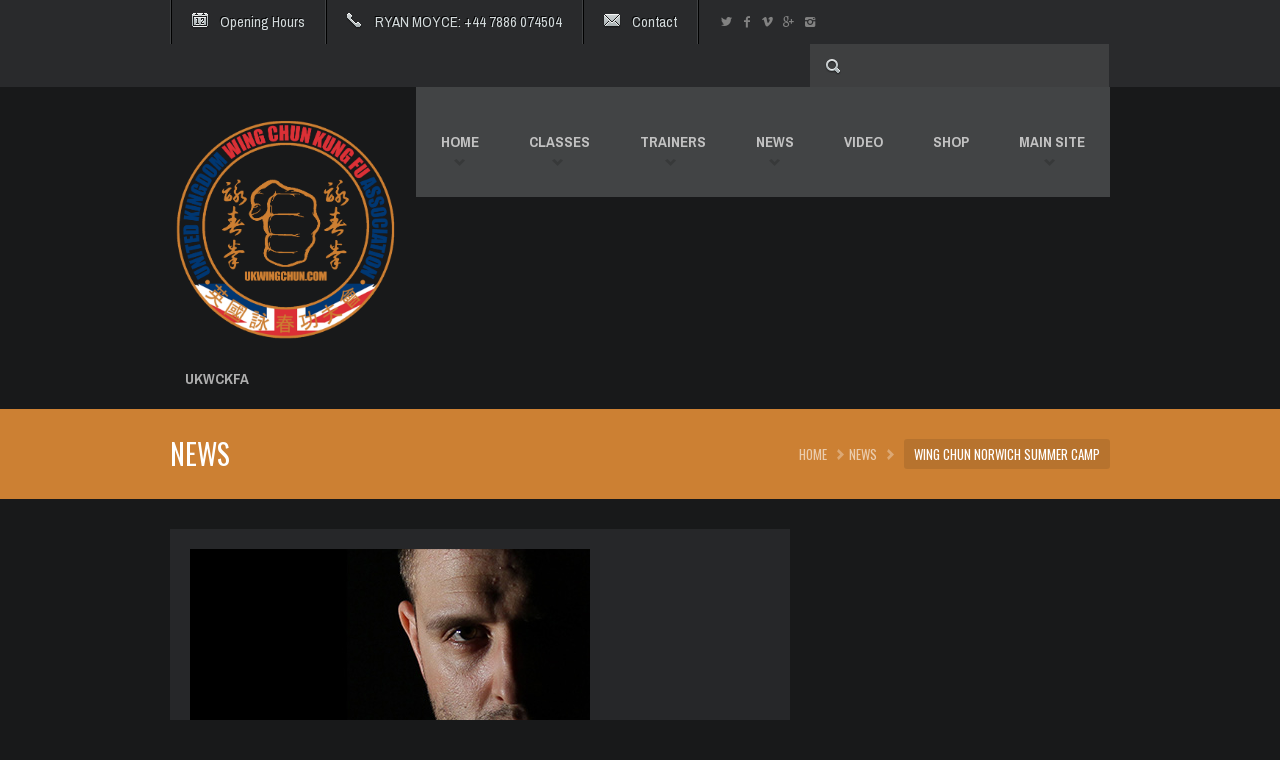

--- FILE ---
content_type: text/html; charset=UTF-8
request_url: http://www.norfolkwingchun.uk/2017/06/15/wing-chun-norwich-summer-camp/
body_size: 10177
content:
<!DOCTYPE html>
<!--[if lt IE 7 ]><html class="ie ie6" lang="en"> <![endif]-->
<!--[if IE 7 ]><html class="ie ie7" lang="en"> <![endif]-->
<!--[if IE 8 ]><html class="ie ie8" lang="en"> <![endif]-->
<!--[if (gte IE 9)|!(IE)]><!--><html lang="en-GB"> <!--<![endif]-->
<head>

	<!-- Basic Page Needs
  ================================================== -->
<meta charset="UTF-8" />

<title>Wing Chun Norwich Summer Camp - Norfolk Wing ChunNorfolk Wing Chun</title>
      

        <meta name="SKYPE_TOOLBAR" content="SKYPE_TOOLBAR_PARSER_COMPATIBLE" />
        <meta name="format-detection" content="telephone=no" />
	<!-- Mobile Specific Metas
  ================================================== -->
	<meta name="viewport" content="width=device-width, initial-scale=1, maximum-scale=1">
                      
        <!-- CSS
  ================================================== -->
     
        
        
                      
        <link rel="stylesheet" href="http://www.norfolkwingchun.uk/wp-content/themes/FitWP/stylesheets/colors/dark.css">
        
            
       
        <!-- Google Fonts -->

        <link href='http://fonts.googleapis.com/css?family=Archivo+Narrow:400,400italic,700,700italic|Oswald:400,300,700' rel='stylesheet' type='text/css'>
        
	<!--[if lt IE 9]>
		<script src="http://html5shim.googlecode.com/svn/trunk/html5.js"></script>
	<![endif]-->

	<!-- Favicons
	================================================== -->
	<link rel="shortcut icon" href="images/favicon.ico">
	<link rel="apple-touch-icon" href="images/apple-touch-icon.png">
	<link rel="apple-touch-icon" sizes="72x72" href="images/apple-touch-icon-72x72.png">
	<link rel="apple-touch-icon" sizes="114x114" href="images/apple-touch-icon-114x114.png">
        
        
        <!-- Atoms & Pingback
        ================================================== -->

        <link rel="alternate" type="application/rss+xml" title="Norfolk Wing Chun RSS Feed" href="http://www.norfolkwingchun.uk/feed/" />
        <link rel="alternate" type="text/xml" title="RSS .92" href="http://www.norfolkwingchun.uk/feed/rss/" />
        <link rel="alternate" type="application/atom+xml" title="Atom 0.3" href="http://www.norfolkwingchun.uk/feed/atom/" />
        <link rel="pingback" href="http://www.norfolkwingchun.uk/xmlrpc.php" />

        <!-- Theme Hook -->
    
        	<!-- Pixel Cat Facebook Pixel Code -->
	<script>
	!function(f,b,e,v,n,t,s){if(f.fbq)return;n=f.fbq=function(){n.callMethod?
	n.callMethod.apply(n,arguments):n.queue.push(arguments)};if(!f._fbq)f._fbq=n;
	n.push=n;n.loaded=!0;n.version='2.0';n.queue=[];t=b.createElement(e);t.async=!0;
	t.src=v;s=b.getElementsByTagName(e)[0];s.parentNode.insertBefore(t,s)}(window,
	document,'script','https://connect.facebook.net/en_US/fbevents.js' );
	fbq( 'init', '662587431619661' );	</script>
	<!-- DO NOT MODIFY -->
	<!-- End Facebook Pixel Code -->
	
<!-- This site is optimized with the Yoast SEO plugin v13.5 - https://yoast.com/wordpress/plugins/seo/ -->
<meta name="robots" content="max-snippet:-1, max-image-preview:large, max-video-preview:-1"/>
<link rel="canonical" href="http://www.norfolkwingchun.uk/2017/06/15/wing-chun-norwich-summer-camp/" />
<meta property="og:locale" content="en_GB" />
<meta property="og:type" content="article" />
<meta property="og:title" content="Wing Chun Norwich Summer Camp - Norfolk Wing Chun" />
<meta property="og:description" content="Wing Chun Norwich Summer Camp 2017 &nbsp; The Wing Chun Summer Camp 2017 This year master Nick Martin will be connecting the Annual Summer Weekend training Camp. Master Nick Martin is one of the most popular teachers within the UKWCKFA.  The reason is is his obvious skill, his enthusiasm and teaching ability. This is a &hellip;" />
<meta property="og:url" content="http://www.norfolkwingchun.uk/2017/06/15/wing-chun-norwich-summer-camp/" />
<meta property="og:site_name" content="Norfolk Wing Chun" />
<meta property="article:publisher" content="https://www.facebook.com/ukwckfa" />
<meta property="article:section" content="News" />
<meta property="article:published_time" content="2017-06-15T08:41:12+00:00" />
<meta property="article:modified_time" content="2017-10-20T09:06:48+00:00" />
<meta property="og:updated_time" content="2017-10-20T09:06:48+00:00" />
<meta name="twitter:card" content="summary" />
<meta name="twitter:description" content="Wing Chun Norwich Summer Camp 2017 &nbsp; The Wing Chun Summer Camp 2017 This year master Nick Martin will be connecting the Annual Summer Weekend training Camp. Master Nick Martin is one of the most popular teachers within the UKWCKFA.  The reason is is his obvious skill, his enthusiasm and teaching ability. This is a [&hellip;]" />
<meta name="twitter:title" content="Wing Chun Norwich Summer Camp - Norfolk Wing Chun" />
<meta name="twitter:site" content="@ukwckfa" />
<meta name="twitter:creator" content="@ukwckfa" />
<script type='application/ld+json' class='yoast-schema-graph yoast-schema-graph--main'>{"@context":"https://schema.org","@graph":[{"@type":"Organization","@id":"http://www.norfolkwingchun.uk/#organization","name":"UK Wing Chun Kung Fu Assoc.","url":"http://www.norfolkwingchun.uk/","sameAs":["https://www.facebook.com/ukwckfa","https://www.instagram.com/ukwckfa","https://www.linkedin.com/in/james-sinclair-7482749/","https://www.youtube.com/ukwckfa","https://twitter.com/ukwckfa"],"logo":{"@type":"ImageObject","@id":"http://www.norfolkwingchun.uk/#logo","inLanguage":"en-GB","url":"http://www.norfolkwingchun.uk/wp-content/uploads/2017/01/IPAD_RETINA.png","width":144,"height":144,"caption":"UK Wing Chun Kung Fu Assoc."},"image":{"@id":"http://www.norfolkwingchun.uk/#logo"}},{"@type":"WebSite","@id":"http://www.norfolkwingchun.uk/#website","url":"http://www.norfolkwingchun.uk/","name":"Norfolk Wing Chun","inLanguage":"en-GB","description":"Affilated to the UK Wing Chun Assoc.","publisher":{"@id":"http://www.norfolkwingchun.uk/#organization"},"potentialAction":[{"@type":"SearchAction","target":"http://www.norfolkwingchun.uk/?s={search_term_string}","query-input":"required name=search_term_string"}]},{"@type":"WebPage","@id":"http://www.norfolkwingchun.uk/2017/06/15/wing-chun-norwich-summer-camp/#webpage","url":"http://www.norfolkwingchun.uk/2017/06/15/wing-chun-norwich-summer-camp/","name":"Wing Chun Norwich Summer Camp - Norfolk Wing Chun","isPartOf":{"@id":"http://www.norfolkwingchun.uk/#website"},"inLanguage":"en-GB","datePublished":"2017-06-15T08:41:12+00:00","dateModified":"2017-10-20T09:06:48+00:00","potentialAction":[{"@type":"ReadAction","target":["http://www.norfolkwingchun.uk/2017/06/15/wing-chun-norwich-summer-camp/"]}]},{"@type":"Article","@id":"http://www.norfolkwingchun.uk/2017/06/15/wing-chun-norwich-summer-camp/#article","isPartOf":{"@id":"http://www.norfolkwingchun.uk/2017/06/15/wing-chun-norwich-summer-camp/#webpage"},"author":{"@id":"http://www.norfolkwingchun.uk/#/schema/person/ce2402e05c88f6c2ecfd4ff0eb3a363b"},"headline":"Wing Chun Norwich Summer Camp","datePublished":"2017-06-15T08:41:12+00:00","dateModified":"2017-10-20T09:06:48+00:00","commentCount":0,"mainEntityOfPage":{"@id":"http://www.norfolkwingchun.uk/2017/06/15/wing-chun-norwich-summer-camp/#webpage"},"publisher":{"@id":"http://www.norfolkwingchun.uk/#organization"},"articleSection":"News","inLanguage":"en-GB"},{"@type":["Person"],"@id":"http://www.norfolkwingchun.uk/#/schema/person/ce2402e05c88f6c2ecfd4ff0eb3a363b","name":"admin","image":{"@type":"ImageObject","@id":"http://www.norfolkwingchun.uk/#authorlogo","inLanguage":"en-GB","url":"http://0.gravatar.com/avatar/c8b4b667cc50b4cd335ffbe5be2906c4?s=96&d=mm&r=g","caption":"admin"},"sameAs":[]}]}</script>
<!-- / Yoast SEO plugin. -->

<link rel='dns-prefetch' href='//maxcdn.bootstrapcdn.com' />
<link rel='dns-prefetch' href='//s.w.org' />
<link rel="alternate" type="application/rss+xml" title="Norfolk Wing Chun &raquo; Feed" href="http://www.norfolkwingchun.uk/feed/" />
		<script type="text/javascript">
			window._wpemojiSettings = {"baseUrl":"https:\/\/s.w.org\/images\/core\/emoji\/12.0.0-1\/72x72\/","ext":".png","svgUrl":"https:\/\/s.w.org\/images\/core\/emoji\/12.0.0-1\/svg\/","svgExt":".svg","source":{"concatemoji":"http:\/\/www.norfolkwingchun.uk\/wp-includes\/js\/wp-emoji-release.min.js?ver=5.3.20"}};
			!function(e,a,t){var n,r,o,i=a.createElement("canvas"),p=i.getContext&&i.getContext("2d");function s(e,t){var a=String.fromCharCode;p.clearRect(0,0,i.width,i.height),p.fillText(a.apply(this,e),0,0);e=i.toDataURL();return p.clearRect(0,0,i.width,i.height),p.fillText(a.apply(this,t),0,0),e===i.toDataURL()}function c(e){var t=a.createElement("script");t.src=e,t.defer=t.type="text/javascript",a.getElementsByTagName("head")[0].appendChild(t)}for(o=Array("flag","emoji"),t.supports={everything:!0,everythingExceptFlag:!0},r=0;r<o.length;r++)t.supports[o[r]]=function(e){if(!p||!p.fillText)return!1;switch(p.textBaseline="top",p.font="600 32px Arial",e){case"flag":return s([127987,65039,8205,9895,65039],[127987,65039,8203,9895,65039])?!1:!s([55356,56826,55356,56819],[55356,56826,8203,55356,56819])&&!s([55356,57332,56128,56423,56128,56418,56128,56421,56128,56430,56128,56423,56128,56447],[55356,57332,8203,56128,56423,8203,56128,56418,8203,56128,56421,8203,56128,56430,8203,56128,56423,8203,56128,56447]);case"emoji":return!s([55357,56424,55356,57342,8205,55358,56605,8205,55357,56424,55356,57340],[55357,56424,55356,57342,8203,55358,56605,8203,55357,56424,55356,57340])}return!1}(o[r]),t.supports.everything=t.supports.everything&&t.supports[o[r]],"flag"!==o[r]&&(t.supports.everythingExceptFlag=t.supports.everythingExceptFlag&&t.supports[o[r]]);t.supports.everythingExceptFlag=t.supports.everythingExceptFlag&&!t.supports.flag,t.DOMReady=!1,t.readyCallback=function(){t.DOMReady=!0},t.supports.everything||(n=function(){t.readyCallback()},a.addEventListener?(a.addEventListener("DOMContentLoaded",n,!1),e.addEventListener("load",n,!1)):(e.attachEvent("onload",n),a.attachEvent("onreadystatechange",function(){"complete"===a.readyState&&t.readyCallback()})),(n=t.source||{}).concatemoji?c(n.concatemoji):n.wpemoji&&n.twemoji&&(c(n.twemoji),c(n.wpemoji)))}(window,document,window._wpemojiSettings);
		</script>
		<style type="text/css">
img.wp-smiley,
img.emoji {
	display: inline !important;
	border: none !important;
	box-shadow: none !important;
	height: 1em !important;
	width: 1em !important;
	margin: 0 .07em !important;
	vertical-align: -0.1em !important;
	background: none !important;
	padding: 0 !important;
}
</style>
	<link rel='stylesheet' id='tubepress-theme-0-css'  href='http://www.norfolkwingchun.uk/wp-content/plugins/tubepress/web/themes/default/css/tubepress.css?ver=5.1.5' type='text/css' media='all' />
<link rel='stylesheet' id='sbi_styles-css'  href='http://www.norfolkwingchun.uk/wp-content/plugins/instagram-feed/css/sbi-styles.min.css?ver=6.1.5' type='text/css' media='all' />
<link rel='stylesheet' id='wp-block-library-css'  href='http://www.norfolkwingchun.uk/wp-includes/css/dist/block-library/style.min.css?ver=5.3.20' type='text/css' media='all' />
<link rel='stylesheet' id='ctf_styles-css'  href='http://www.norfolkwingchun.uk/wp-content/plugins/custom-twitter-feeds/css/ctf-styles.min.css?ver=2.1.1' type='text/css' media='all' />
<link rel='stylesheet' id='prettyPhoto-css'  href='http://www.norfolkwingchun.uk/wp-content/themes/FitWP/stylesheets/prettyPhoto.css?ver=20120208' type='text/css' media='all' />
<link rel='stylesheet' id='superfish-css'  href='http://www.norfolkwingchun.uk/wp-content/themes/FitWP/stylesheets/superfish.css?ver=20120208' type='text/css' media='all' />
<link rel='stylesheet' id='flexslider-css'  href='http://www.norfolkwingchun.uk/wp-content/themes/FitWP/stylesheets/flexslider.css?ver=20120208' type='text/css' media='all' />
<link rel='stylesheet' id='btn-css'  href='http://www.norfolkwingchun.uk/wp-content/themes/FitWP/stylesheets/btn.css?ver=20120208' type='text/css' media='all' />
<link rel='stylesheet' id='skeleton-css'  href='http://www.norfolkwingchun.uk/wp-content/themes/FitWP/stylesheets/skeleton.css?ver=20120208' type='text/css' media='all' />
<link rel='stylesheet' id='base-css'  href='http://www.norfolkwingchun.uk/wp-content/themes/FitWP/stylesheets/base.css?ver=20120208' type='text/css' media='all' />
<link rel='stylesheet' id='dd-social-icons-css'  href='http://www.norfolkwingchun.uk/wp-content/themes/FitWP/stylesheets/social-icons.css?ver=5.3.20' type='text/css' media='all' />
<link rel='stylesheet' id='cff-css'  href='http://www.norfolkwingchun.uk/wp-content/plugins/custom-facebook-feed/assets/css/cff-style.min.css?ver=4.1.8' type='text/css' media='all' />
<link rel='stylesheet' id='sb-font-awesome-css'  href='https://maxcdn.bootstrapcdn.com/font-awesome/4.7.0/css/font-awesome.min.css?ver=5.3.20' type='text/css' media='all' />
<script type='text/javascript' src='http://www.norfolkwingchun.uk/wp-includes/js/jquery/jquery.js?ver=1.12.4-wp'></script>
<script type='text/javascript' src='http://www.norfolkwingchun.uk/wp-includes/js/jquery/jquery-migrate.min.js?ver=1.4.1'></script>
<script type='text/javascript' src='http://www.norfolkwingchun.uk/wp-content/plugins/tubepress/web/js/tubepress.js?ver=5.1.5'></script>
<script type='text/javascript' src='http://www.norfolkwingchun.uk/wp-content/plugins/tubepress/web/js/wordpress-ajax.js?ver=5.1.5'></script>
<script type='text/javascript'>
/* <![CDATA[ */
var wpgmza_google_api_status = {"message":"Enqueued","code":"ENQUEUED"};
/* ]]> */
</script>
<script type='text/javascript' src='http://www.norfolkwingchun.uk/wp-content/plugins/wp-google-maps/wpgmza_data.js?ver=5.3.20'></script>
<script type='text/javascript' src='http://www.norfolkwingchun.uk/wp-content/themes/FitWP/js/script.js?ver=5.3.20'></script>
<script type='text/javascript' src='http://www.norfolkwingchun.uk/wp-content/themes/FitWP/js/jquery.prettyPhoto.js?ver=5.3.20'></script>
<script type='text/javascript' src='http://www.norfolkwingchun.uk/wp-content/themes/FitWP/js/superfish.js?ver=5.3.20'></script>
<script type='text/javascript' src='http://www.norfolkwingchun.uk/wp-content/themes/FitWP/js/jquery.flexslider-min.js?ver=5.3.20'></script>
<script type='text/javascript' src='http://www.norfolkwingchun.uk/wp-content/themes/FitWP/js/jquery.isotope.min.js?ver=5.3.20'></script>
<link rel='https://api.w.org/' href='http://www.norfolkwingchun.uk/wp-json/' />
<link rel="EditURI" type="application/rsd+xml" title="RSD" href="http://www.norfolkwingchun.uk/xmlrpc.php?rsd" />
<link rel="wlwmanifest" type="application/wlwmanifest+xml" href="http://www.norfolkwingchun.uk/wp-includes/wlwmanifest.xml" /> 
<meta name="generator" content="WordPress 5.3.20" />
<link rel='shortlink' href='http://www.norfolkwingchun.uk/?p=400' />
<link rel="alternate" type="application/json+oembed" href="http://www.norfolkwingchun.uk/wp-json/oembed/1.0/embed?url=http%3A%2F%2Fwww.norfolkwingchun.uk%2F2017%2F06%2F15%2Fwing-chun-norwich-summer-camp%2F" />
<link rel="alternate" type="text/xml+oembed" href="http://www.norfolkwingchun.uk/wp-json/oembed/1.0/embed?url=http%3A%2F%2Fwww.norfolkwingchun.uk%2F2017%2F06%2F15%2Fwing-chun-norwich-summer-camp%2F&#038;format=xml" />
<script type='text/javascript'>
							SG_POPUPS_QUEUE = [];
							SG_POPUP_DATA = [];
							SG_APP_POPUP_URL = 'http://www.norfolkwingchun.uk/wp-content/plugins/popup-builder-platinum';
							SG_POPUP_VERSION='3.379_4;';
							
							function sgAddEvent(element, eventName, fn) {
								if (element.addEventListener)
									element.addEventListener(eventName, fn, false);
								else if (element.attachEvent)
									element.attachEvent('on' + eventName, fn);
							}
						</script><script type="text/javascript">SG_POPUPS_QUEUE = [];</script>

<script type="text/javascript">var TubePressJsConfig = {"urls":{"base":"\/wp-content\/plugins\/tubepress","usr":"\/wp-content\/tubepress-content","ajax":"\/wp-admin\/admin-ajax.php"}};</script>
<link rel="icon" href="http://www.norfolkwingchun.uk/wp-content/uploads/2017/01/cropped-UKWCKFA-Logo-300dpi-32x32.jpg" sizes="32x32" />
<link rel="icon" href="http://www.norfolkwingchun.uk/wp-content/uploads/2017/01/cropped-UKWCKFA-Logo-300dpi-192x192.jpg" sizes="192x192" />
<link rel="apple-touch-icon-precomposed" href="http://www.norfolkwingchun.uk/wp-content/uploads/2017/01/cropped-UKWCKFA-Logo-300dpi-180x180.jpg" />
<meta name="msapplication-TileImage" content="http://www.norfolkwingchun.uk/wp-content/uploads/2017/01/cropped-UKWCKFA-Logo-300dpi-270x270.jpg" />

        <link rel="stylesheet" href="http://www.norfolkwingchun.uk/wp-content/themes/FitWP/style.css" type="text/css" media="screen" />
        
   <!--[if IE 8]>
<style type="text/css">
   
   .button-big, .button-small, .portfolio_cats a, .pagination a, .pagination .current, .portfolio_previous a, .portfolio_next a  { color: #fff !important; }
   .main ul li a .description { font-size: 12px; }
   
</style>
<![endif]-->
   
    <!--[if IE 7]>
<style type="text/css">
   
	 .button-big, .button-small, .portfolio_cats a, .pagination a, .pagination .current, .portfolio_previous a, .portfolio_next a  { color: #fff !important; }
   .main ul li a .description { font-size: 12px; }
    
   }
   
</style>
<![endif]-->
    
     <!--[if IE 6]>
<style type="text/css">
   
	 .button-big, .button-small, .portfolio_cats a, .pagination a, .pagination .current, .portfolio_previous a, .portfolio_next a  { color: #fff !important; }
   .main ul li a .description { font-size: 12px; }
   }
   
</style>
<![endif]-->
    
     
    
     <style>
                  
         /* Accent color */

.pageContent a, .pageContent a:visited, #comments a, .homeHorizontalWidget a, .widgetModuleWrapper a, .widget a  {   color: #cc8033;     }
.pageContent a:hover, .pageContent a:focus, #comments a:hover, .homeHorizontalWidget a:hover, .widgetModuleWrapper a:hover, .widget a:hover { color: #ff0000;     }

         
/* Buttons Color */

   
.button-small-theme, .form-submit input  { background: #ff0000 !important; }


.footerModule h2, 
.mainNav .current-menu-item a, 
.mainNav .current_page_item a,
.mainNav li a:hover, 
.flex-active-slide .navDescription, 
.pageInfo, 
.special li,
.pricing .price,
.special .description,
.postThumbDate,
.dd_news_widget .viewall a:hover,
.dd_trainers_widget .viewall a:hover,
.dd_classes_widget .viewall a:hover,
.difficultyLevel
{
    background: #cc8033 !important;
}

.mainNav .current_page_item ul a:hover { background: #cc8033; color: #fff; }


.footerModule h3, 
.slidesDescription, 
.pricing li,
.widget h3,
.classesInfo,
.contactForm

{
    border-left: 5px solid #cc8033;
}
.pricingTable .special .title {
       background: url(http://www.norfolkwingchun.uk/wp-content/themes/FitWP/images/pricingBg.png) #cc8033 top right no-repeat !important;
}
blockquote {
    border-left: 3px solid #cc8033;
}
.topBarActive {
    background-color: #cc8033 !important;
    border-bottom: 1px solid #cc8033;
}
.contact:hover {
     background: url(http://www.norfolkwingchun.uk/wp-content/themes/FitWP/images/mailIconLight.png) no-repeat 19px 16px #cc8033;
     border-bottom: 1px solid #cc8033;
}
.openingHours:hover  {
    background: url(http://www.norfolkwingchun.uk/wp-content/themes/FitWP/images/openingHoursIconLight.png) no-repeat 19px 15px #cc8033;
    border-bottom: 1px solid #cc8033;
}
.mainNav li a:hover {
    border-right: 1px solid #cc8033;
}
.singleThumb img, .postThumb {
    border-bottom: 5px solid #cc8033;
}
.special .title {  background: url(http://www.norfolkwingchun.uk/wp-content/themes/FitWP/images/pricingBg.png) #cc8033 top right no-repeat;}

header {  background: #ff0000 ;}



footer {   background: url(http://www.norfolkwingchun.uk/wp-content/themes/FitWP/images/footerBg.png) bottom right no-repeat #000000; }



      
   #carousel .flex-viewport,
.pageContentWrapper,
.widgetModuleWrapper,
.pageWidgetModule
{
    background: #000000;
}

    
   
.smallFooter {
    background:  #cc8033;
}
    

     </style>
 
    <meta name="facebook-domain-verification" content="l31j3c5u6t3jl0o5ygoxzfxc0xugv9" />
     
</head>

    <body data-spy="scroll" data-target=".subnav" data-offset="50" class="post-template-default single single-post postid-400 single-format-standard">

        
        <div class="topBar">

          <div class="container">

            <div class="sixteen columns">

              <ul class="topBarMenu clearfix">

                
                  <li class="openingHoursModule">

                    <a class="openingHours" href="#">Opening Hours</a>

                    <div class="footerModule clearfix">

                      
                        <h2>OPENING HOURS <a class="openingHoursClose" href="#">X</a></h2>
<h3><span class="moduleLabel">MONDAY</span><span class="moduleDescription">20:00 - 21:30 </span></h3>
<h3> </h3>
<h2>OPENING HOURS <a class="openingHoursClose" href="#">X</a></h2>
<h3><span class="moduleLabel">THURSDAY</span><span class="moduleDescription">20:00 - 21:30 </span></h3>
<h3> </h3>
                      
                    </div>

                  </li>

                
                                
                  <li><span class="phone">RYAN MOYCE: +44 7886 074504</span></li>

                
                
                  <li class="contactModule">

                    <a class="contact" href="#">Contact</a>

                    <div class="footerModule clearfix">

                      <h2>Let's Keep In Touch!<a href="#" class="contactClose">X</a></h2>

                      
                        <h3 class="odd"><span class="moduleLabel">ADDRESS</span><span class="moduleDescription">UK Wing Chun Assoc. National HQ
Unit 7 The Planks
Lubards Farm
Hullbridge Road
Rayleigh
Essex  SS6 9QG</span></h3>

                      
                      <h3 class="contactTitle"><span class="moduleLabel" style="width: 95%;">LEAVE A COMMENT</span></h3>

                      <div class="contactForm clearfix">

                        <form id="contactForm"  class="clearfix" action="http://www.norfolkwingchun.uk/wp-content/themes/FitWP/processForm.php" method="post">

                          <ul>

                            <li>
                              <label for="senderName">Your Name</label>
                              <input type="text" name="senderName" id="senderName" placeholder="" required="required" maxlength="40" />
                            </li>

                            <li>
                              <label for="senderEmail">Your Email Address</label>
                              <input type="email" name="senderEmail" id="senderEmail" placeholder="" required="required" maxlength="50" />
                            </li>

                            <li>
                              <label for="message" style="padding-top: .5em;">Your Message</label>
                              <textarea name="message" id="message" placeholder="" required="required" cols="80" rows="10" maxlength="10000"></textarea>
                            </li>

                          </ul>

                          <input type="submit" class="button-small-theme rounded3" id="sendMessage" name="sendMessage" value="Send Email" />

                        </form>

                        <div id="sendingMessage" class="statusMessage"><p>Sending your message. Please wait...</p></div>
                        <div id="successMessage" class="statusMessage"><p>Thanks for sending your message! We'll get back to you shortly.</p></div>
                        <div id="failureMessage" class="statusMessage"><p>There was a problem sending your message. Please try again.</p></div>
                        <div id="incompleteMessage" class="statusMessage"><p>Please complete all the fields in the form before sending.</p></div>

                      </div>

                    </div>

                  </li>

                
              </ul>

              <div class="topBarSocial">

                <ul class="topBarSocialList">

                                      <li><a href="https://twitter.com/ukwckfa"><span class="social-icon-twitter"></span></a></li>
                  
                                      <li><a href="https://en-gb.facebook.com/WingChunNorfolk/"><span class="social-icon-facebook"></span></a></li>
                  
                                      <li><a href="http://www.vidmeo.com/ukwckfa"><span class="social-icon-vimeo"></span></a></li>
                  
                                      <li><a href="https://plus.google.com/105172543275831839331/posts"><span class="social-icon-gplus"></span></a></li>
                  
                  
                  
                  
                  
                                      <li><a href="https://instagram.com/ukwckfa"><span class="social-icon-instagram"></span></a></li>
                  
                  
                </ul><!-- topBarSocialList -->

              </div><!-- .topBarSocial -->

              
                <div class="topBarSearch">
                  <form role="search" method="get" id="searchform" class="searchform" action="http://www.norfolkwingchun.uk/">
				<div>
					<label class="screen-reader-text" for="s">Search for:</label>
					<input type="text" value="" name="s" id="s" />
					<input type="submit" id="searchsubmit" value="Search" />
				</div>
			</form>                </div>

              
            </div>

          </div>

        </div>
  
           
         <header>
        
        <div class="container clearfix">
            
            <div class="sixteen columns">
                
                                 
                <div class="logo">
                
                   <a href="http://www.norfolkwingchun.uk"><img src="http://www.rayleighwingchun.co.uk/wp-content/uploads/2015/07/JCS-Logo-2015-BRONZE-Rashguard.gif" />
                       
                                               
                       <span>UKWCKFA</span></a>
                    
                        
            </div>
            
             <nav class="mainNav">

                    <ul id="menu-main" class="nav sf-menu sf-js-enabled sf-shadow"><li id="menu-item-116" class="menu-item menu-item-type-custom menu-item-object-custom menu-item-home menu-item-has-children"><a href="http://www.norfolkwingchun.uk"><span class="title">Home</span></a>
<ul class="sub-menu">
	<li id="menu-item-211" class="menu-item menu-item-type-post_type menu-item-object-page"><a href="http://www.norfolkwingchun.uk/norwich-wing-chun-faq/">FAQ</a></li>
</ul>
</li>
<li id="menu-item-142" class="menu-item menu-item-type-post_type menu-item-object-page menu-item-has-children"><a href="http://www.norfolkwingchun.uk/norfolk-wing-chun-classes/"><span class="title">CLASSES</span></a>
<ul class="sub-menu">
	<li id="menu-item-434" class="menu-item menu-item-type-custom menu-item-object-custom"><a href="http://www.norfolkwingchun.uk/classes/norwich-wing-chun/">Norwich Wing Chun</a></li>
	<li id="menu-item-208" class="menu-item menu-item-type-post_type menu-item-object-page"><a href="http://www.norfolkwingchun.uk/norwich-wing-chun-class-structure/">Class Structure</a></li>
	<li id="menu-item-137" class="menu-item menu-item-type-post_type menu-item-object-page"><a href="http://www.norfolkwingchun.uk/pricing/">PRICING</a></li>
	<li id="menu-item-433" class="menu-item menu-item-type-custom menu-item-object-custom"><a href="http://www.norfolkwingchun.uk/classes/wing-chun-private-lessons/">Personal Trainer</a></li>
</ul>
</li>
<li id="menu-item-141" class="menu-item menu-item-type-post_type menu-item-object-page menu-item-has-children"><a href="http://www.norfolkwingchun.uk/wing-chun-trainers/"><span class="title">TRAINERS</span></a>
<ul class="sub-menu">
	<li id="menu-item-428" class="menu-item menu-item-type-custom menu-item-object-custom"><a href="http://www.norfolkwingchun.uk/trainers/ryan-moyce/">Ryan  Moyce</a></li>
	<li id="menu-item-431" class="menu-item menu-item-type-custom menu-item-object-custom"><a href="http://www.norfolkwingchun.uk/trainers/bobby-beach/">Bobby Beach Eulogy</a></li>
</ul>
</li>
<li id="menu-item-140" class="menu-item menu-item-type-post_type menu-item-object-page menu-item-has-children"><a href="http://www.norfolkwingchun.uk/news-2/"><span class="title">NEWS</span></a>
<ul class="sub-menu">
	<li id="menu-item-117" class="menu-item menu-item-type-custom menu-item-object-custom"><a href="http://www.norfolkwingchun.uk/news-2/">ALL NEWS</a></li>
</ul>
</li>
<li id="menu-item-372" class="menu-item menu-item-type-post_type menu-item-object-page"><a href="http://www.norfolkwingchun.uk/norfolk-wing-chun-video/"><span class="title">Video</span></a></li>
<li id="menu-item-214" class="menu-item menu-item-type-custom menu-item-object-custom"><a href="https://www.ukwingchun.com/shop"><span class="title">SHOP</span></a></li>
<li id="menu-item-215" class="menu-item menu-item-type-custom menu-item-object-custom menu-item-has-children"><a href="https://www.ukwingchun.com"><span class="title">MAIN SITE</span></a>
<ul class="sub-menu">
	<li id="menu-item-218" class="menu-item menu-item-type-custom menu-item-object-custom"><a href="http://www.rayleighwingchun.co.uk">National HQ</a></li>
	<li id="menu-item-216" class="menu-item menu-item-type-custom menu-item-object-custom"><a href="http://www.londonwingchun.co.uk">London Academy</a></li>
	<li id="menu-item-217" class="menu-item menu-item-type-custom menu-item-object-custom"><a href="http://www.midlandswingchun.co.uk">Midlands Wing Chun</a></li>
	<li id="menu-item-220" class="menu-item menu-item-type-custom menu-item-object-custom"><a href="http://www.bedfordwingchun.co.uk">Beds</a></li>
	<li id="menu-item-222" class="menu-item menu-item-type-custom menu-item-object-custom"><a href="http://www.citywingchun.com">City</a></li>
	<li id="menu-item-219" class="menu-item menu-item-type-custom menu-item-object-custom"><a href="http://www.cambridgeshirewingchun.co.uk">Cambs</a></li>
	<li id="menu-item-224" class="menu-item menu-item-type-custom menu-item-object-custom"><a href="http://www.wingchunessex.co.uk">Essex</a></li>
	<li id="menu-item-223" class="menu-item menu-item-type-custom menu-item-object-custom"><a href="http://www.kentwingchun.net">Kent</a></li>
	<li id="menu-item-225" class="menu-item menu-item-type-custom menu-item-object-custom"><a href="http://www.wingchunscotland.net">Scotland</a></li>
</ul>
</li>
</ul>                 
                 <div class="container mobileNav">
                
                <div class="sixteen columns"></div>
                
            </div>

                </nav>
                
            </div>
            
        </div>
        
    </header>
        




 <div class="pageInfo">
        
        <div class="container">
            
            <div class="five columns pageTitle">
                
                                      
                <h1>NEWS</h1>
                
                                    
            </div>
            
            <div class="eleven columns breadcrumb">
               
               <a href="http://www.norfolkwingchun.uk">HOME</a><a href="http://www.norfolkwingchun.uk/category/news/" rel="category tag">News</a><span>Wing Chun Norwich Summer Camp</span>    
            </div>
            
        </div>
        
    </div>

   <div class="pageContentWrapper">
        
        <div class="container">
            
            <div class="two-thirds column">
                
                
                         
                      
                 <div class="singleInfo">
        
                    
                                                        
                                    <div class="singleThumb"><img src="http://www.norfolkwingchun.uk/wp-content/uploads/2017/01/Fit-Theme-Content-N-Martin4.jpg" alt="" /></div>
    
                                      
                                  
                    <div class="singleMeta clearfix">
                        
                        <h1>Wing Chun Norwich Summer Camp</h1>
                        <span>By admin | In <a href="http://www.norfolkwingchun.uk/category/news/" rel="category tag">News</a> | on June 15, 2017 </span>
                        
                                                    
                    </div>
                    
                                                              
                </div>
                
                <div class="pageContent">
                    
                            <h1>Wing Chun Norwich Summer Camp 2017</h1>
<p>&nbsp;<br />
The Wing Chun Summer Camp 2017 This year master Nick Martin will be connecting the Annual Summer Weekend training Camp.</p>
<p>Master Nick Martin is one of the most popular teachers within the UKWCKFA.  The reason is is his obvious skill, his enthusiasm and teaching ability.</p>
<p>This is a very popular event and it is recommended that you book early.  Every aspect of Wing Chun will be discussed and trained over the weekend, plus a whole lot more.</p>
<p>To download the brochure of the event please follow this link here: <a href="http://www.kentwingchun.net/wp-content/uploads/2017/07/summer-camp-2017.pdf">Wing Chun Summer Camp 2017</a></p>
<p>&nbsp;</p>
<p>&nbsp;</p>
                 
                </div>
                
                                                
                <div style="display:none;"></div>
                
                
                

                
            </div>
            
            <ul class="sidebar one-third column clearfix">
               
                                   
            </ul>
            
        </div>
        
    </div>






<footer>
        
        <ul class="container clearfix">
            
                 <li class="widget_text widget one-third column"><div id="custom_html-3" class="widget_text widget_custom_html"><div class="textwidget custom-html-widget"><div class="footerModule clearfix">

                    

                    <h2>NORWICH EATON PARK</h2>

                    <h3 class="odd"><span class="moduleLabel">ADRESS</span><span class="moduleDescription">Eaton Park Community Centre, South Park Ave, NORWICH, Norfolk.  NR4 7AZ</span></h3>

                    <h3 class="odd"><span class="moduleLabel">TIME</span><span class="moduleDescription">Thursdays 7.30pm-9.00pm</span></h3>

                    <h3><span class="moduleLabel">TELEPHONE</span><span class="moduleDescription">07886 074504</span></h3>

                    <h3 class="odd"><span class="moduleLabel">EMAIL</span><span class="moduleDescription"><a href="#">rmoyce@hotmail.com</a></span></h3>
</div></div></div></li><li class="widget_text widget one-third column"><div id="custom_html-7" class="widget_text widget_custom_html"><div class="textwidget custom-html-widget"><div class="footerModule clearfix">

                    

                    <h2>UKWCKFA HQ</h2>

                    <h3 class="odd"><span class="moduleLabel">ADRESS</span><span class="moduleDescription">Unit 7, The Planks, Lubards Farm, Hullbridge Road, RAYLEIGH, Essex.  SS6 9QG</span></h3>

                    <h3><span class="moduleLabel">TELEPHONE</span><span class="moduleDescription">07860 276923</span></h3>

                    <h3 class="odd"><span class="moduleLabel">EMAIL</span><span class="moduleDescription"><a href="#">info@ukwingchun.com</a></span></h3>
</div></div></div></li>            
        </ul>
    
        
    </footer>
    
      
        <div class="smallFooter">
            
            <div class="container">
                
                <div class="contentLeft eight columns">UK Wing Chun Assoc.</div>
                
                <div class="contentRight eight columns">A Tradition Of Progress</div>
                
            </div>
            
        </div>

      <!-- Custom Facebook Feed JS -->
<script type="text/javascript">var cffajaxurl = "http://www.norfolkwingchun.uk/wp-admin/admin-ajax.php";
var cfflinkhashtags = "true";
</script>
<!-- Instagram Feed JS -->
<script type="text/javascript">
var sbiajaxurl = "http://www.norfolkwingchun.uk/wp-admin/admin-ajax.php";
</script>
<script type='text/javascript' src='http://www.norfolkwingchun.uk/wp-includes/js/hoverIntent.min.js?ver=1.8.1'></script>
<script type='text/javascript' src='http://www.norfolkwingchun.uk/wp-content/plugins/custom-facebook-feed/assets/js/cff-scripts.min.js?ver=4.1.8'></script>
<script type='text/javascript'>
/* <![CDATA[ */
var fcaPcEvents = [{"triggerType":"post","trigger":["all"],"parameters":{"content_name":"{post_title}","content_type":"product","content_ids":"{post_id}"},"event":"ViewContent","delay":"0","scroll":"0","apiAction":"track","ID":"33f9075b-a170-43fa-84c3-61636c6a37af"},{"triggerType":"url","trigger":"http:\/\/www.norfolkwingchun.uk\/","parameters":{"content_name":"{post_title}","content_category":"{post_category}"},"event":"Lead","delay":"0","scroll":"0","apiAction":"track","ID":"5a098dd7-8902-4302-a700-32a685ae8be6"}];
var fcaPcPost = {"title":"Wing Chun Norwich Summer Camp","type":"post","id":"400","categories":["News"],"utm_support":"","user_parameters":"","edd_delay":"0","woo_delay":"0","edd_enabled":"","woo_enabled":"","video_enabled":""};
var fcaPcCAPI = {"pixels":[{"type":"Facebook Pixel","pixel":"662587431619661","capi":"","test":"","paused":false,"ID":"c267213c-e88a-4f1c-a344-3531319d4db5"}],"ajax_url":"http:\/\/www.norfolkwingchun.uk\/wp-admin\/admin-ajax.php","nonce":"ff800df9b8","debug":""};
/* ]]> */
</script>
<script type='text/javascript' src='http://www.norfolkwingchun.uk/wp-content/plugins/facebook-conversion-pixel/pixel-cat.min.js?ver=3.0.0'></script>
<script type='text/javascript' src='http://www.norfolkwingchun.uk/wp-content/plugins/facebook-conversion-pixel/video.js?ver=5.3.20'></script>
<script type='text/javascript' src='http://www.norfolkwingchun.uk/wp-includes/js/wp-embed.min.js?ver=5.3.20'></script>
 

 <script type="text/javascript">
 
    jQuery(window).load(function() {
  
      jQuery('#carousel').flexslider({
        animation: "slide",
        controlNav: false,
        animationLoop: true,
        slideshow: false,
        itemWidth: 185,
        touch: false,
        itemMargin: 5,
        asNavFor: '#slider', 
        start: function(){
          jQuery('#slider').flexslider({
            animation: "slide",
            controlNav: false,
            animationLoop: true,
                          slideshow: true,
                        sync: "#carousel"
          });
        }
      });
   
    });
    
  </script> 
  
   <script type="text/javascript">

var messageDelay = 2000;  // How long to display status messages (in milliseconds)

// Init the form once the document is ready
jQuery( init );


// Initialize the form

function init() {

  // Hide the form initially.
  // Make submitForm() the form's submit handler.
  // Position the form so it sits in the centre of the browser window.
  jQuery('#contactForm').submit( submitForm );

  // When the "Send us an email" link is clicked:
  // 1. Fade the content out
  // 2. Display the form
  // 3. Move focus to the first field
  // 4. Prevent the link being followed

  jQuery('a[href="#contactForm"]').click( function() {
    jQuery('#content').fadeTo( 'slow', .2 );
    jQuery('#contactForm').fadeIn( 'slow', function() {
      jQuery('#senderName').focus();
    } )

    return false;
  } );
  
  // When the "Cancel" button is clicked, close the form
  jQuery('#cancel').click( function() { 
 
    jQuery('#content').fadeTo( 'slow', 1 );
  } );  

  // When the "Escape" key is pressed, close the form
  jQuery('#contactForm').keydown( function( event ) {
    if ( event.which == 27 ) {
   
      jQuery('#content').fadeTo( 'slow', 1 );
    }
  } );

}


// Submit the form via Ajax

function submitForm() {
  var contactForm = jQuery(this);

  // Are all the fields filled in?

  if ( !jQuery('#senderName').val() || !jQuery('#senderEmail').val() || !jQuery('#message').val() ) {

    // No; display a warning message and return to the form
    jQuery('#incompleteMessage').fadeIn().delay(messageDelay).fadeOut();
    delay(messageDelay).fadeIn();

  } else {

    // Yes; submit the form to the PHP script via Ajax

    jQuery('#sendingMessage').fadeIn();
    


    jQuery.ajax( {
      url: contactForm.attr( 'action' ) + "?ajax=true",
      type: contactForm.attr( 'method' ),
      data: contactForm.serialize(),
      success: submitFinished
    } );
  }

  // Prevent the default form submission occurring
  return false;
}


// Handle the Ajax response

function submitFinished( response ) {
  response = jQuery.trim( response );
  jQuery('#sendingMessage').fadeOut();

  if ( response == "success" ) {

    // Form submitted successfully:
    // 1. Display the success message
    // 2. Clear the form fields
    // 3. Fade the content back in

    jQuery('#successMessage').fadeIn().delay(messageDelay).fadeOut();
    jQuery('#senderName').val( "" );
    jQuery('#senderEmail').val( "" );
    jQuery('#message').val( "" );

    jQuery('#content').delay(messageDelay+500).fadeTo( 'slow', 1 );
        
     var t=setTimeout(function(){
               
                   jQuery('.contact').click();
           },2000)

  } else {

    // Form submission failed: Display the failure message,
    // then redisplay the form
    jQuery('#failureMessage').fadeIn().delay(messageDelay).fadeOut();
    jQuery('#contactForm').delay(messageDelay+500).fadeIn();
  }
}

</script>
      
  </body>
  
</html>




--- FILE ---
content_type: text/css
request_url: http://www.norfolkwingchun.uk/wp-content/themes/FitWP/stylesheets/btn.css?ver=20120208
body_size: 699
content:
.button-big, .button-small, .button-small-theme {
    color: #fff !important;
    word-spacing: 0.25em;
   font-family: 'Oswald', sans-serif;
    text-transform: none !important;
    line-height: 22px;
    padding: 12px 13px 11px;
    text-align: center;
    display: inline-block;
    margin-top: 5px;
    margin-bottom: 18px;
    text-decoration: none;
}
.slidesDescription .button-big {
     -webkit-box-shadow: 1px 1px 1px rgba(0,0,0, 0.35);
    -moz-box-shadow: 1px 1px 1px rgba(0,0,0, 0.35);
    box-shadow: 1px 1px 1px rgba(0,0,0, 0.35);
    text-shadow: -1px -1px 1px rgba(0,0,0, 0.25);
}
.button-small, .button-small-theme {
    padding: 6px 12px 5px;
    font-size: 11px;
    color: #fff !important;
    text-shadow: none;
}
.button-big {
     font-size: 18px;
}
.button-big:hover, .button-small:hover, .button-small-theme:hover {
    color: rgba(255,255,255, 0.65);
    text-decoration: none;
    -webkit-box-shadow:inset 0 10px 20px rgba(255,255,255, 0.10);
    -moz-box-shadow: inset 0 10px 20px rgba(255,255,255, 0.10);
    box-shadow: inset 0 10px 20px rgba(255,255,255, 0.10);
}
.button-big:active, .button-small:active, .button-small-theme:active {
    -webkit-box-shadow: inset 0 2px 2px rgba(0,0,0, 0.3), inset 0 10px 20px rgba(0,0,0, 0.08);
    -moz-box-shadow: inset 0 2px 2px rgba(0,0,0, 0.3), inset 0 10px 20px rgba(0,0,0, 0.08);
    box-shadow: inset 0 2px 2px rgba(0,0,0, 0.3), inset 0 10px 20px rgba(0,0,0, 0.08);
}
.rounded3 {
	-webkit-border-radius: 3px;
    -moz-border-radius: 3px;
    border-radius: 3px;
}
.rounded5 {
	-webkit-border-radius: 5px;
    -moz-border-radius: 5px;
    border-radius: 5px;
}
.rounded10 {
	-webkit-border-radius: 10px;
    -moz-border-radius: 10px;
    border-radius: 10px;
}
.rounded99 {
	-webkit-border-radius: 99px;
    -moz-border-radius: 99px;
    border-radius: 99px;
    padding: 12px 20px;
}
.salmon {
    background: #d5383c;
 
}
.purple {
    background: #6b63cf;
 
}
.orange {
	background: #f76b16;
       
}
.blue {
	background: #3b5998;
      
}
.lightblue {
	background: #5aa3ac;
      
}
.red {
	background: #d74340;
       
}
.green {
	background: #87ac5a;
 
}
.teal {
	background: #26a77b;
      
}

.grey {
	background: #5e5e5e;
    
}
.sand {
	background: #c78942;
      
}
.taupe {
	background: #a58d72;
      
}
.brown {
        background: #74614f;
     
}
.peach {
	background: #d27341;
      
}

--- FILE ---
content_type: text/css
request_url: http://www.norfolkwingchun.uk/wp-content/themes/FitWP/stylesheets/social-icons.css?ver=5.3.20
body_size: 872
content:
@font-face {
  font-family: 'social_icons';
  src: url('fonts/social_icons.eot?56490932');
  src: url('fonts/social_icons.eot?56490932#iefix') format('embedded-opentype'),
       url('fonts/social_icons.woff?56490932') format('woff'),
       url('fonts/social_icons.ttf?56490932') format('truetype'),
       url('fonts/social_icons.svg?56490932#social_icons') format('svg');
  font-weight: normal;
  font-style: normal;
}
 
[class^="social-icon-"]:before, [class*=" social-icon-"]:before {
  font-family: "social_icons";
  font-style: normal;
  font-weight: normal;
  speak: none;
  display: inline-block;
  text-decoration: inherit;
  width: 1em;
  margin-right: .2em;
  text-align: center;
  font-variant: normal;
  text-transform: none;
  line-height: 1em;
  margin-left: .2em;
}
 
.social-icon-github:before { content: '\e801'; } /* '' */
.social-icon-github-circled:before { content: '\e800'; } /* '' */
.social-icon-flickr:before { content: '\e802'; } /* '' */
.social-icon-flickr-circled:before { content: '\e803'; } /* '' */
.social-icon-vimeo:before { content: '\e804'; } /* '' */
.social-icon-vimeo-circled:before { content: '\e805'; } /* '' */
.social-icon-twitter:before { content: '\e806'; } /* '' */
.social-icon-twitter-circled:before { content: '\e807'; } /* '' */
.social-icon-facebook:before { content: '\e808'; } /* '' */
.social-icon-facebook-circled:before { content: '\e809'; } /* '' */
.social-icon-facebook-squared:before { content: '\e80a'; } /* '' */
.social-icon-gplus:before { content: '\e80b'; } /* '' */
.social-icon-gplus-circled:before { content: '\e80c'; } /* '' */
.social-icon-pinterest:before { content: '\e80d'; } /* '' */
.social-icon-pinterest-circled:before { content: '\e80e'; } /* '' */
.social-icon-tumblr:before { content: '\e80f'; } /* '' */
.social-icon-tumblr-circled:before { content: '\e810'; } /* '' */
.social-icon-linkedin:before { content: '\e811'; } /* '' */
.social-icon-linkedin-circled:before { content: '\e812'; } /* '' */
.social-icon-dribbble:before { content: '\e813'; } /* '' */
.social-icon-dribbble-circled:before { content: '\e814'; } /* '' */
.social-icon-stumbleupon:before { content: '\e815'; } /* '' */
.social-icon-stumbleupon-circled:before { content: '\e816'; } /* '' */
.social-icon-lastfm:before { content: '\e817'; } /* '' */
.social-icon-lastfm-circled:before { content: '\e818'; } /* '' */
.social-icon-rdio:before { content: '\e82c'; } /* '' */
.social-icon-rdio-circled:before { content: '\e82b'; } /* '' */
.social-icon-spotify:before { content: '\e82a'; } /* '' */
.social-icon-spotify-circled:before { content: '\e829'; } /* '' */
.social-icon-qq:before { content: '\e828'; } /* '' */
.social-icon-instagram:before { content: '\e827'; } /* '' */
.social-icon-dropbox:before { content: '\e826'; } /* '' */
.social-icon-evernote:before { content: '\e825'; } /* '' */
.social-icon-flattr:before { content: '\e824'; } /* '' */
.social-icon-skype:before { content: '\e823'; } /* '' */
.social-icon-skype-circled:before { content: '\e822'; } /* '' */
.social-icon-renren:before { content: '\e821'; } /* '' */
.social-icon-sina-weibo:before { content: '\e820'; } /* '' */
.social-icon-paypal:before { content: '\e81f'; } /* '' */
.social-icon-picasa:before { content: '\e81e'; } /* '' */
.social-icon-soundcloud:before { content: '\e81d'; } /* '' */
.social-icon-mixi:before { content: '\e81c'; } /* '' */
.social-icon-behance:before { content: '\e81b'; } /* '' */
.social-icon-google-circles:before { content: '\e81a'; } /* '' */
.social-icon-vkontakte:before { content: '\e819'; } /* '' */
.social-icon-smashing:before { content: '\e82d'; } /* '' */